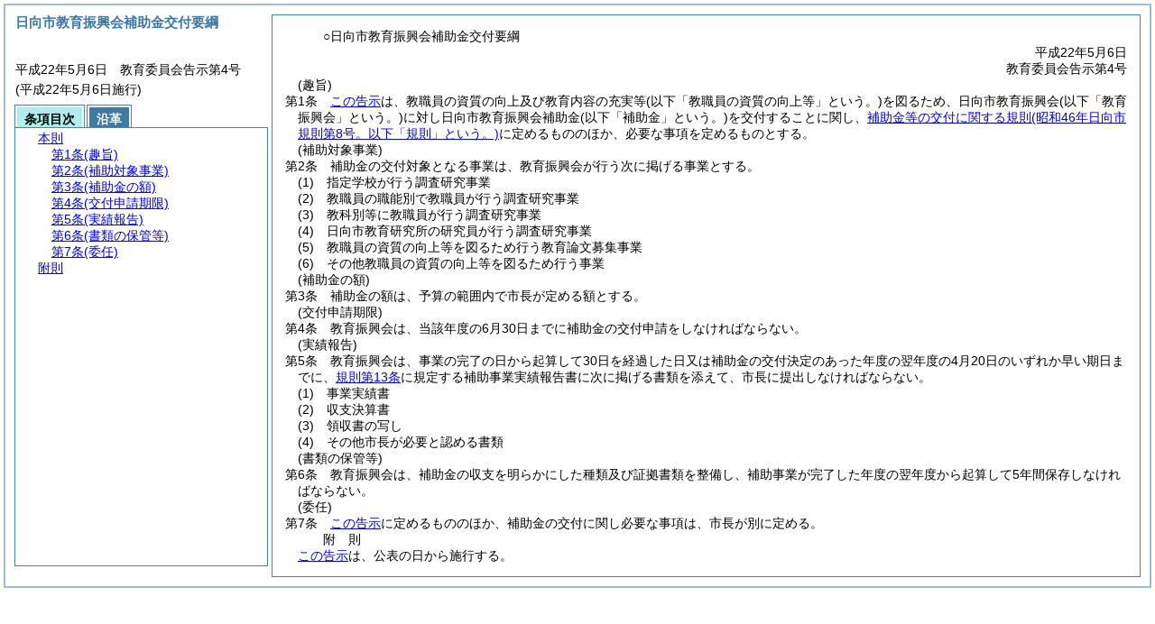

--- FILE ---
content_type: text/html
request_url: https://www.hyugacity.jp/reiki_new/reiki_honbun/q607RG00001345.html
body_size: 3113
content:
<!DOCTYPE HTML PUBLIC "-//W3C//DTD HTML 4.01 Transitional//EN" "http://www.w3.org/TR/html4/loose.dtd">
<html lang="ja">
<head>
<meta http-equiv="X-UA-Compatible" content="IE=edge"><meta http-equiv="content-type" content="text/html; charset=utf-8"><meta name="viewport" content="width=device-width,initial-scale=1.0"><meta name="ROBOTS" content="NOARCHIVE">
<title>日向市教育振興会補助金交付要綱</title>
<link rel="stylesheet" type="text/css" href="reiki.css">
<script type="text/javascript" src="../js/jquery.js" charset="utf-8"> </script>
<script type="text/javascript" src="../js/jquery.scrollTo-min.js" charset="utf-8"> </script>
<script type="text/javascript" src="reiki.js" charset="utf-8"> </script>
<script type="text/javascript" src="../js/ipad.js" charset="utf-8"> </script>
<script type="text/javascript">
iPadLoadStyle("../css/ipad.css");
</script>
</head>
<body>
<div id="wrapper">
<div id="container">
<!-- 本文 -->
<div id="primary" class="joubun showhistory">
<div id="primaryInner">
<div id="primaryInner2">
<div>
<div id="l000000000" class="eline"><div class="head"><p class="title-irregular"><span id="e000000001" class="cm">○日向市教育振興会補助金交付要綱</span></p></div></div>
</div>
<div>
<div id="l000000001" class="eline"><div class="head"><p class="date"><span id="e000000002" class="cm">平成22年5月6日</span></p></div></div>
</div>
<div>
<div id="l000000002" class="eline"><div class="head"><p class="number"><span id="e000000003" class="cm">教育委員会告示第4号</span></p></div></div>
</div>
<div>
<div id="l000000003" class="eline"><div class="article"><p class="title"><span id="e000000007" class="cm">(趣旨)</span></p><p id="e000000006" class="num"><span id="e000000008" class="num cm">第1条</span>　<span class="clause"><span id="e000000011" class="p cm"><a href="#l000000000" class="inline quote" tabindex=1 >この告示</a>は、教職員の資質の向上及び教育内容の充実等<span class="brackets-color1">(以下「教職員の資質の向上等」という。)</span>を図るため、日向市教育振興会<span class="brackets-color1">(以下「教育振興会」という。)</span>に対し日向市教育振興会補助金<span class="brackets-color1">(以下「補助金」という。)</span>を交付することに関し、<a href="q607RG00000196.html" target="w_q607RG00000196" onclick="quoteFunction('w_q607RG00000196')" class="inline quote" tabindex=2 >補助金等の交付に関する規則<span class="brackets-color1">(昭和46年日向市規則第8号。以下「規則」という。)</span></a>に定めるもののほか、必要な事項を定めるものとする。</span></span></p></div></div>
</div>
<div>
<div id="l000000004" class="eline"><div class="article"><p class="title"><span id="e000000017" class="cm">(補助対象事業)</span></p><p id="e000000016" class="num"><span id="e000000018" class="num cm">第2条</span>　<span class="clause"><span id="e000000021" class="p cm">補助金の交付対象となる事業は、教育振興会が行う次に掲げる事業とする。</span></span></p></div></div>
</div>
<div>
<div id="l000000005" class="eline"><div class="item"><p id="e000000022" class="num"><span id="e000000023" class="num cm">(1)</span>　<span id="e000000024" class="p cm">指定学校が行う調査研究事業</span></p></div></div>
</div>
<div>
<div id="l000000006" class="eline"><div class="item"><p id="e000000025" class="num"><span id="e000000026" class="num cm">(2)</span>　<span id="e000000027" class="p cm">教職員の職能別で教職員が行う調査研究事業</span></p></div></div>
</div>
<div>
<div id="l000000007" class="eline"><div class="item"><p id="e000000028" class="num"><span id="e000000029" class="num cm">(3)</span>　<span id="e000000030" class="p cm">教科別等に教職員が行う調査研究事業</span></p></div></div>
</div>
<div>
<div id="l000000008" class="eline"><div class="item"><p id="e000000031" class="num"><span id="e000000032" class="num cm">(4)</span>　<span id="e000000033" class="p cm">日向市教育研究所の研究員が行う調査研究事業</span></p></div></div>
</div>
<div>
<div id="l000000009" class="eline"><div class="item"><p id="e000000034" class="num"><span id="e000000035" class="num cm">(5)</span>　<span id="e000000036" class="p cm">教職員の資質の向上等を図るため行う教育論文募集事業</span></p></div></div>
</div>
<div>
<div id="l000000010" class="eline"><div class="item"><p id="e000000037" class="num"><span id="e000000038" class="num cm">(6)</span>　<span id="e000000039" class="p cm">その他教職員の資質の向上等を図るため行う事業</span></p></div></div>
</div>
<div>
<div id="l000000011" class="eline"><div class="article"><p class="title"><span id="e000000041" class="cm">(補助金の額)</span></p><p id="e000000040" class="num"><span id="e000000042" class="num cm">第3条</span>　<span class="clause"><span id="e000000045" class="p cm">補助金の額は、予算の範囲内で市長が定める額とする。</span></span></p></div></div>
</div>
<div>
<div id="l000000012" class="eline"><div class="article"><p class="title"><span id="e000000047" class="cm">(交付申請期限)</span></p><p id="e000000046" class="num"><span id="e000000048" class="num cm">第4条</span>　<span class="clause"><span id="e000000051" class="p cm">教育振興会は、当該年度の6月30日までに補助金の交付申請をしなければならない。</span></span></p></div></div>
</div>
<div>
<div id="l000000013" class="eline"><div class="article"><p class="title"><span id="e000000053" class="cm">(実績報告)</span></p><p id="e000000052" class="num"><span id="e000000054" class="num cm">第5条</span>　<span class="clause"><span id="e000000057" class="p cm">教育振興会は、事業の完了の日から起算して30日を経過した日又は補助金の交付決定のあった年度の翌年度の4月20日のいずれか早い期日までに、<a href="q607RG00000196.html?id=j13" target="w_q607RG00000196" onclick="quoteFunction('w_q607RG00000196')" class="inline quote" tabindex=3 >規則第13条</a>に規定する補助事業実績報告書に次に掲げる書類を添えて、市長に提出しなければならない。</span></span></p></div></div>
</div>
<div>
<div id="l000000014" class="eline"><div class="item"><p id="e000000059" class="num"><span id="e000000060" class="num cm">(1)</span>　<span id="e000000061" class="p cm">事業実績書</span></p></div></div>
</div>
<div>
<div id="l000000015" class="eline"><div class="item"><p id="e000000062" class="num"><span id="e000000063" class="num cm">(2)</span>　<span id="e000000064" class="p cm">収支決算書</span></p></div></div>
</div>
<div>
<div id="l000000016" class="eline"><div class="item"><p id="e000000065" class="num"><span id="e000000066" class="num cm">(3)</span>　<span id="e000000067" class="p cm">領収書の写し</span></p></div></div>
</div>
<div>
<div id="l000000017" class="eline"><div class="item"><p id="e000000068" class="num"><span id="e000000069" class="num cm">(4)</span>　<span id="e000000070" class="p cm">その他市長が必要と認める書類</span></p></div></div>
</div>
<div>
<div id="l000000018" class="eline"><div class="article"><p class="title"><span id="e000000072" class="cm">(書類の保管等)</span></p><p id="e000000071" class="num"><span id="e000000073" class="num cm">第6条</span>　<span class="clause"><span id="e000000076" class="p cm">教育振興会は、補助金の収支を明らかにした種類及び証拠書類を整備し、補助事業が完了した年度の翌年度から起算して5年間保存しなければならない。</span></span></p></div></div>
</div>
<div>
<div id="l000000019" class="eline"><div class="article"><p class="title"><span id="e000000078" class="cm">(委任)</span></p><p id="e000000077" class="num"><span id="e000000079" class="num cm">第7条</span>　<span class="clause"><span id="e000000082" class="p cm"><a href="#l000000000" class="inline quote" tabindex=4 >この告示</a>に定めるもののほか、補助金の交付に関し必要な事項は、市長が別に定める。</span></span></p></div></div>
</div>
<div>
<div id="l000000020" class="eline"><p id="e000000085" class="s-head"><span id="e000000086" class="title cm"><span class="word-space">附</span>則</span></p></div>
</div>
<div>
<div id="l000000021" class="eline"><div class="clause"><p style="text-indent:1em;margin-left:0em;" id="e000000087" class="p"><span id="e000000089" class="p cm"><a href="#l000000000" class="inline quote" tabindex=5 >この告示</a>は、公表の日から施行する。</span></p></div></div>
</div>
</div>
</div>
</div>
<!-- /本文 -->
</div>
<!-- secondary -->
<div id="secondary">
<!-- 基本情報 -->
<div class="heading-area">
<h2 class="heading-lv2A">日向市教育振興会補助金交付要綱</h2>
</div>
<p class="datenumber-area mt04">平成22年5月6日　教育委員会告示第4号</p>
<p class="datenumber-area mt04"> (平成22年5月6日施行)</p>
<!-- /基本情報 -->

<!-- タブ -->
<ul class="tab-nav mt06">
<li><a id="joubun-toc-nav" tabindex="6" href="#joubun-toc-span" onclick="selectTab('joubun-toc','shoshi-inf');"><span id="joubun-toc-span">条項目次</span></a></li>
<li><a id="shoshi-inf-nav" tabindex="7" href="#shoshi-inf-span" onclick="selectTab('shoshi-inf','joubun-toc');"><span id="shoshi-inf-span">沿革</span></a></li>
</ul>
<!-- /タブ -->

<div class="tab-area">
<!-- 目次情報 -->
<div id="joubun-toc" class="tab-body">
<div class="joubun-toc">
<ul>
<li>
<ul>

<li><div><span class="open  ">&nbsp;</span><a href="#e000000007" tabindex="9"><span class="cm main_rules"><span class="t-t">本則</span></span></a><ul>
<li><div><span class="noicon">&nbsp;</span><a href="#e000000007" tabindex="10"><span class="cm article"><span class="t-t">第1条</span><span class="t-t">(趣旨)</span></span></a></div></li>
<li><div><span class="noicon">&nbsp;</span><a href="#e000000017" tabindex="11"><span class="cm article"><span class="t-t">第2条</span><span class="t-t">(補助対象事業)</span></span></a></div></li>
<li><div><span class="noicon">&nbsp;</span><a href="#e000000041" tabindex="12"><span class="cm article"><span class="t-t">第3条</span><span class="t-t">(補助金の額)</span></span></a></div></li>
<li><div><span class="noicon">&nbsp;</span><a href="#e000000047" tabindex="13"><span class="cm article"><span class="t-t">第4条</span><span class="t-t">(交付申請期限)</span></span></a></div></li>
<li><div><span class="noicon">&nbsp;</span><a href="#e000000053" tabindex="14"><span class="cm article"><span class="t-t">第5条</span><span class="t-t">(実績報告)</span></span></a></div></li>
<li><div><span class="noicon">&nbsp;</span><a href="#e000000072" tabindex="15"><span class="cm article"><span class="t-t">第6条</span><span class="t-t">(書類の保管等)</span></span></a></div></li>
<li><div><span class="noicon">&nbsp;</span><a href="#e000000078" tabindex="16"><span class="cm article"><span class="t-t">第7条</span><span class="t-t">(委任)</span></span></a></div></li></ul></div></li>
<li><div><span class="noicon">&nbsp;</span><a href="#e000000086" tabindex="17"><span class="cm supplement"><span class="t-t">附則</span></span></a></div></li>
</ul>
</li>
</ul>
</div>
</div>
<!-- /目次情報 -->

<!-- 書誌情報 -->
<div id="shoshi-inf" class="tab-body">
<div class="shoshi">
<div>
<span class="taikei-title">体系情報</span>
</div>
<div>
<span class="taikei-item">要綱集/第7類 <span class="tk-space">教</span>育</span>
</div>
<div>
<span class="enkaku-title">沿革情報</span>
</div>
<table>
<tr>
<td class="seitei-icon" valign="TOP">◆</td>
<td valign="TOP" nowrap="nowrap">平成22年5月6日</td>
<td valign="TOP">教育委員会告示第4号</td>
</tr>
</table>
</div>
</div>
<!-- /書誌情報 -->
</div>
</div>
<!-- secondary --></div>
<script type="text/javascript">selectTab('joubun-toc','shoshi-inf');</script>
<!-- 条項ID一覧 -->
<div id="num-ids" style="display:none;">
<div id="title">e000000001</div>
<div id="main_rules">e000000007</div>
<div id="j1">e000000007</div>
<div id="j1_title">e000000007</div>
<div id="j1_num">e000000008</div>
<div id="j1_k1">e000000011</div>
<div id="j1_k1_num">e000000010</div>
<div id="j2">e000000017</div>
<div id="j2_title">e000000017</div>
<div id="j2_num">e000000018</div>
<div id="j2_k1">e000000021</div>
<div id="j2_k1_num">e000000020</div>
<div id="j2_k1_g1">e000000023</div>
<div id="j2_k1_g1_noitems">e000000024</div>
<div id="j2_k1_g2">e000000026</div>
<div id="j2_k1_g2_noitems">e000000027</div>
<div id="j2_k1_g3">e000000029</div>
<div id="j2_k1_g3_noitems">e000000030</div>
<div id="j2_k1_g4">e000000032</div>
<div id="j2_k1_g4_noitems">e000000033</div>
<div id="j2_k1_g5">e000000035</div>
<div id="j2_k1_g5_noitems">e000000036</div>
<div id="j2_k1_g6">e000000038</div>
<div id="j2_k1_g6_noitems">e000000039</div>
<div id="j3">e000000041</div>
<div id="j3_title">e000000041</div>
<div id="j3_num">e000000042</div>
<div id="j3_k1">e000000045</div>
<div id="j3_k1_num">e000000044</div>
<div id="j4">e000000047</div>
<div id="j4_title">e000000047</div>
<div id="j4_num">e000000048</div>
<div id="j4_k1">e000000051</div>
<div id="j4_k1_num">e000000050</div>
<div id="j5">e000000053</div>
<div id="j5_title">e000000053</div>
<div id="j5_num">e000000054</div>
<div id="j5_k1">e000000057</div>
<div id="j5_k1_num">e000000056</div>
<div id="j5_k1_g1">e000000060</div>
<div id="j5_k1_g1_noitems">e000000061</div>
<div id="j5_k1_g2">e000000063</div>
<div id="j5_k1_g2_noitems">e000000064</div>
<div id="j5_k1_g3">e000000066</div>
<div id="j5_k1_g3_noitems">e000000067</div>
<div id="j5_k1_g4">e000000069</div>
<div id="j5_k1_g4_noitems">e000000070</div>
<div id="j6">e000000072</div>
<div id="j6_title">e000000072</div>
<div id="j6_num">e000000073</div>
<div id="j6_k1">e000000076</div>
<div id="j6_k1_num">e000000075</div>
<div id="j7">e000000078</div>
<div id="j7_title">e000000078</div>
<div id="j7_num">e000000079</div>
<div id="j7_k1">e000000082</div>
<div id="j7_k1_num">e000000081</div>
<div id="f1">e000000086</div>
<div id="f1_j0_k1">e000000089</div>
<div id="f1_j0_k1_num">e000000088</div>
</div>
<!-- /条項ID一覧 -->
</body>
</html>